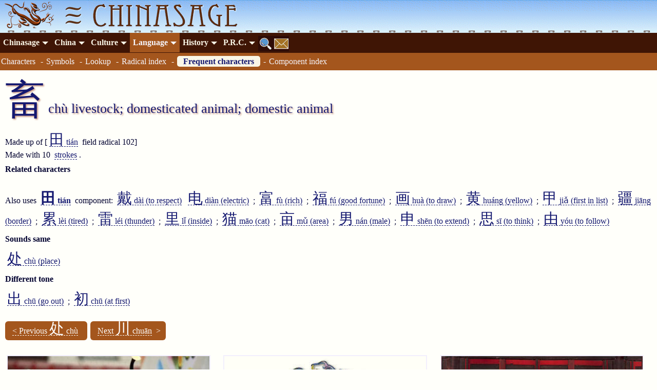

--- FILE ---
content_type: text/html; charset=UTF-8
request_url: https://www.chinasage.info/chars/fch_chu_livestock.htm
body_size: 8683
content:
<!DOCTYPE html>
<html xmlns="http://www.w3.org/1999/xhtml" xml:lang="en-US" lang="en-US" id="Chinasage">
<head>
<meta http-equiv="Content-type" content="text/html; charset=utf-8"/>
<meta name="viewport" content="width=device-width, initial-scale=1"/>
<link rel="canonical" href="https://www.chinasage.info/chars/fch_chu_livestock.htm"/>
<title>Chinese character  ch&#249; &#30044; livestock</title>
<meta name="description" content="Chinese character ch&#249; &#30044; livestock usage, derivation and pronunciation"/>
<meta name="keywords" content="ch&#249;,&#30044;,livestock"/>
<link rel="stylesheet" type="text/css" href="../styles.css"/>
<script async="async" src="../standardpage.js"></script>
<script>
function f_HideElement(n,t){var i=document.getElementById(n);return i!=null&&(i.style.visibility="hidden",t&&(i.style.display="none")),i}function f_ShowElement(n,t){var i=document.getElementById(n);return i!=null&&(i.style.visibility="visible",t&&(i.style.display="block")),i}function f_IsElementVisible(n){var t=n.getBoundingClientRect();return t.bottom<0?!1:t.right<0?!1:t.left>(window.innerWidth||document.documentElement.clientWidth)?!1:t.top>(window.innerHeight*3/2||document.documentElement.clientHeight*3/2)?!1:!0}function f_SetImageSizes(n){for(var r=[],t,u,f,r=document.getElementsByClassName("resizer"),i=0;i<r.length;i++)t=r[i],t.src.indexOf("TCB3.png")<0&&n&&t.src.indexOf("ST.jpg")>-1&&(u=t.getAttribute("data-fw"),f=t.getAttribute("data-fh"),t.src=t.src.replace("ST.jpg",".jpg"),t.src=t.src.replace("imgs/s/","imgs/"),f!=null&&u!=null&&(t.width=u,t.height=f));gBigImages=n}function f_WindowResize(){var n=window.innerWidth||document.documentElement.clientWidth||document.body.clientWidth;n>640?gBigImages||f_SetImageSizes(!0):gBigImages&&f_SetImageSizes(!1)}function f_AddOnload(n){if(document.addEventListener)window.addEventListener("load",n,!1);else if(window.attachEvent)window.attachEvent("onload",n);else{var t=window.onload;window.onload=typeof onload!="function"?n:function(){t();n()}}}function f_InitSetPopup(){for(var t=[],t=document.getElementsByTagName("span"),n=0;n<t.length;n++)t[n].className.indexOf("cip")>-1&&(t[n].onmouseover=f_PopUpInfo,t[n].onmouseout=f_PopSetCloseTimer)}function f_LoadScript(n,t,i,r,u){var f=document.createElement(i);f.src=n;f.type="text/javascript";u&&(f.async="async");f.onload=t;f.onreadystatechange=t;r.appendChild(f)}var gBigImages=!1;document.addEventListener("DOMContentLoaded",f_WindowResize,!1);window.addEventListener("resize",f_WindowResize,!0);f_AddOnload(f_InitSetPopup);var gRootPath='../';
</script>
<style>
audio {padding: 4px 0;}
.strokeex { border:2px ridge #C89681; background-color:#F7F7FF;border-radius:8px;padding:5px;margin:8px;overflow:hidden}
.strokeseq { float:left;min-width:300px}
.chbox {float:left;font-size:140%;padding:0px 12px;margin:4px 6px 4px 0px;background-color:#FAF6E7;border:1px solid #C89681;border-radius:6px;}
.engnote {float:left;font-size:120%;padding:2px 10px;}
.chie {background-color:#FAF6E7;}
.chic {background-color:#E2E6FF;padding:0px 4px;color:#3F1505}
.chifP {background-color:#E2E6FF;}
.chifC {background-color:#E2E6FF;font-family:'SimSun','Georgia','Trebuchet MS',serif;}
.chsent {float:left;font-size:130%;padding:2px 10px;margin-bottom:4px;background-color:#FAF6E7;border-radius:6px;border:1px solid #C89681;}
.symlink{padding: 0px 4px;font-size:120%;}
.vocab {padding:2px 0 }
.vocabc {padding:0px 10px;font-family:'SimSun','Georgia','Trebuchet MS',serif;font-size:110%}
.vocabp {padding:0px 10px;}
.vocabe {background-color:#FAF6E7;padding:0px 10px;font-style:italic;}
/* Transstyles */
.chboxe {font-size:140%;float:left;background-color:#FAF6E7;border:1px solid #744B24;border-radius:6px;padding:5px 10px;margin:5px}
.chboxc {font-size:140%;float:left;background-color:#F7F7FF;border:1px solid #141870;border-radius:6px;padding:5px 10px;margin:5px}
.chite {
float: left;
font-size: 160%;
padding: 4px 12px;
background-color: #F7F7FF;
border: 1px solid #C89681;
margin: 8px 0px;
border-radius: 8px;}
.chice {float:left;font-size:140%;padding:3px 8px;background-color:#F7F7FF;border-top-right-radius:8px;border-bottom-right-radius:8px;border:1px solid #141870;margin:5px 0px;}
.pronounce {font-size:120%;background-color:#FAF6E7;padding:0px 6px;}
/* Basic */
.ltc { background-color:#F7F7FF;color:#3F1505;text-align:center; }
.lte { font-style:italic;background-color:#FAF6E7;color:#141870;text-align:center; }
.langtab {border-collapse:collapse;}
.langtab TD {padding: 3px 5px;border:1px solid #C89681; }
.langtab TH {font-weight:bold;font-size:90%;padding:4px 2px;}
.defloat {clear:both;margin-top:10px;}
/* Proverbs */
.proverbintro {font-size:120%;background-color:#F6E2D0}
.proverb {border:1px solid #C89681; background-color:#FAF6E7;border-radius:8px;padding:8px;margin:4px;overflow:hidden}
.prov_chinese{font-family:'SimSun','Georgia','Trebuchet MS',serif;font-size:170%;font-weight:400;}
.prov_pinyin {font-size:130%;display:inline;margin-right:8px}
.prov_pinyintl {font-size:70%;font-style:italic;display: none; color:#A4A0B0;}
.prov_translit {font-size:80%;font-style:italic;display: none;padding: 6px 0}
.prov_translate {margin-left:10px;display:inline;padding: 6px 0; font-style: italic;}
.prov_meaning {padding: 8px 20px;font-size: 120%}
.prov_english {font-style:italic}
.colp1 {background-color:#FAF6E7;}
.colp2 {background-color:#F7F7FF;}
H1 {text-align:left}
H3 {margin:6px 0px;}
H4 {margin:10px 0px;}
.chfBig {font-family:'SimSun','Georgia','Trebuchet MS',serif;font-size:300%}
.chfP {font-size:120%;}
.strokegif{border:0}
.ch2C {font-size:180%;}
.chfC  {font-size:180%;}
.chfC:hover {background-color: #141870;}
.linkchbutton {padding:10px;color:white;background-color:#A4561D;margin-top:10px;border-radius:6px;margin-right: 6px}
.linkchbutton > a:visited {color:white;border-bottom:1px dashed white}
.linkchbutton > a:link {color:white;border-bottom:1px dashed white}
.linkchbutton > a {color:white}
.cl:link {margin: 0px 4px}
.chfBig {font-family:'SimSun','Georgia','Trebuchet MS',serif;font-size:300%}
</style>
</head>
<body >
<header>
<a id="topbarleft" href="../index.htm" title="Chinasage home page"></a>
<div id="topbarmenu" class="menudropdown" onclick="f_ShowDropMenu ();"></div><div id="topbarmiddle"><div id="topbarimage"></div></div>
<nav id ="ddmtop"></nav>
</header>
<div id="mainbody">
<nav id="dnb"><div class="dnbp"><a href="../index.htm" class="dnbb">Chinasage<span class="dnbv"></span></a><div class="dnbc"><a href="../index.htm" title="Chinasage index">Chinasage</a><a href="../quiz/quizzes.htm" title="Loads of quizzes about  China everything Chinese">Quizzes</a><a href="../company.htm" title="About Chinasage">About us</a><a href="../opinion.htm" title="Opinion blog">Opinion</a><a href="../contact2.php" title="Contact Chinasage">Contact</a><a href="../search.htm" title="Search Chinasage">Search</a><a href="../privacy.htm" title="Our privacy policy">Privacy Policy</a><a href="../adverts.htm" title="Advertise on our web site">Adverts</a><a href="../books1.htm" title="Source books used for the site">Sources</a><a href="../siteupdates.htm" title="Updates to our web site">Site News</a><a href="../donate.htm" title="Help fund Chinasage">Donate</a><a href="../terms.htm" title="Terms and Conditions">T &amp; C</a><a href="../sitemap.htm" title="Index of all the pages here">Site map</a></div></div>
<div class="dnbp"><a href="../china.htm" class="dnbb">China<span class="dnbv"></span></a><div class="dnbc"><a href="../china.htm" title="The country of China">China</a><a href="../provinces.htm" title="All China's Provinces">Provinces</a><a href="../top-sights-in-china.htm" title="Visitor attractions">Attractions</a><a href="../airports.htm" title="Chinese airports">Airports</a><a href="../cities.htm" title="Chinese cities">Cities</a><a href="../chinese-universities.htm" title="Chinese universities">Universities</a><a href="../provinces/neighbor-countries.htm" title="China's neighbouring countries">Neighbors</a><a href="../population.htm" title="China's growing population">Population</a><a href="../peoples.htm" title="The peoples of China">Peoples</a><a href="../provinces/climate.htm" title="China's climate">Climate</a><a href="../geography.htm" title="China'a geographical regions ">Geography</a><a href="../wildlife.htm" title="China's varied and abundant wildlife">Wildlife</a><a href="../giant-panda.htm" title="China's most famous animal: the Panda">Panda</a><a href="../bamboo.htm" title="Indispensible plant used in China">Bamboo</a><a href="../yellowriver.htm" title="Huang He: Yellow river">Yellow River</a><a href="../yangzi-river.htm" title="Chang Jiang: Yangzi river">Yangzi River</a><a href="../great-wall-of-china.htm" title="Great Wall of China">Great Wall</a><a href="../grand-canal.htm" title="Grand Canal">Grand Canal</a><a href="../silkroad.htm" title="Silk Road">Silk Road</a><a href="../taiwan.htm" title="Relations with Taiwan">Taiwan</a><a href="../japan.htm" title="Relations with Japan">Japan</a><a href="../korea.htm" title="Relations with Korea">Korea</a><a href="../singapore.htm" title="The former British colony of Singapore">Singapore</a><a href="../philippines.htm" title="Relations with the Philippines">Philippines</a><a href="../south-china-sea.htm" title="Spratley and Paracel Islands">South China Sea</a><a href="../googlemap.htm" title="Google map of China">Google Map</a></div></div>
<div class="dnbp"><a href="../culture.htm" class="dnbb">Culture<span class="dnbv"></span></a><div class="dnbc"><a href="../culture.htm" title="Index of main features">Culture</a><a href="../chinese-festivals.htm" title="Chinese Festivals and Holidays">Festivals</a><a href="../chinese-new-year.htm" title="Chinese New Year or Spring Festival">Chinese New Year</a><a href="../year-dragon.htm" title="The year of the dragon">Year of the dragon</a><a href="../calendar/history.htm" title="How the ancient Chinese Lunar Calendar">Chinese Calendar</a><a href="../customs.htm" title="Customs of the Chinse people">Customs</a><a href="../confucius.htm" title="Confucius the great sage of China">Confucius</a><a href="../daoism.htm" title="Daoism and Laozi, an alternative religion">Daoism</a><a href="../buddhism.htm" title="Buddhism in China">Buddhism</a><a href="../christianity.htm" title="Christianity in China and the Jesuit mission">Christianity</a><a href="../women.htm" title="Traditional attititudes to women and marriage over the centuries">Women</a><a href="../astrology.htm" title="Chinese Astrology's 12 animal years">Astrology</a><a href="../stars.htm" title="Chinese constellations, asterisms and mansions">Stars</a><a href="../fengshui.htm" title="Ancient tradition for harmony">Feng Shui</a><a href="../qi.htm" title="Qi - Chinese life force">Qi</a><a href="../yin-yang.htm" title="Yin and yang - the system of alternatives">Yin-Yang</a><a href="../yi-jing/i-ching.htm" title="Book of Changes: Yi Jing of I Ching">Yi Jing</a><a href="../dragons.htm" title="Friendly Dragons">Dragons</a><a href="../symbols/index.htm" title="Symbolism in Chinese art">Symbolism</a><a href="../architecture.htm" title="Traditional Chinese architecture for houses; towns and temples">Architecture</a><a href="../tai-chi.htm" title="Taijiquan or Tai Chi martial art">T'ai Chi</a><a href="../name-of-china.htm" title="The name for country of China - Zhongguo">Name for China</a><a href="../chess.htm" title="The Chinese version of the game of Chess">Chess</a><a href="../go.htm" title="The Chinese game of Weiqi or Go">Go</a><a href="../mahjong.htm" title="The Chinese game of Mahjong">Mahjong</a><a href="../inventions.htm" title="The four great Chinese inventions: paper, printing, gunpowder and the compass">Inventions</a><a href="../examinations.htm" title="2,000 year old examination system in China">Exams</a><a href="../medicine.htm" title="Traditional Chinese Medicine">Medicine</a><a href="../rice.htm" title="China's staple food">Rice</a><a href="../food.htm" title="A guide to China's cuisines and history of Chinese food">Food</a><a href="../tea.htm" title="All about tea in China">Tea</a><a href="../silk.htm" title="History and properties of silk">Silk</a><a href="../performing-arts.htm" title="Theatre, puppets, dance and story-telling">Performance</a><a href="../opera.htm" title="Traditional Chinese ppera">Opera</a><a href="../music.htm" title="Traditional Chinese music">Music</a><a href="../chinese-painting.htm" title="Chinese painting">Painting</a><a href="../paper-cuts.htm" title="Making Chinese paper-cuts">Paper-cuts</a><a href="../jade.htm" title="Precious gemstone Jade">Jade</a><a href="../porcelain.htm" title="Chinese ceramics">Porcelain</a><a href="../kites.htm" title="Flying kites in China">Kites</a><a href="../measures.htm" title="Weights and measures in ancient China">Weights &amp; measures</a></div></div>
<div class="dnbp"><a href="../language.htm" class="dnbsel dnbb">Language<span class="dnbv"></span></a><div class="dnbc"><a href="../language.htm" title="Chinese Language section">Introduction</a><a href="../chinese-language-guide.htm" title="Basics of Chinese Language">Language Guide</a><a href="../chinese-characters.htm" title="Introducing Chinese characters">Characters</a><a href="../dictionary/lookup.php" title="Chinese online dictionary">Dictionary</a><a href="../calligraphy.htm" title="Chinese calligraphy">Calligraphy</a><a href="../oracle-bones.htm" title="Early Chinese writing system from the Bronze Age">Oracle bones</a><a href="../steles.htm" title="Chinese writing on inscribed stones">Steles</a><a href="../100names.htm" title="Classics of Chinese - The one hundred names">Classics</a><a href="../literature.htm" title="Chinese literature through the ages">Literature</a><a href="../traditional-characters.htm" title="The traditional and simplified Chinese characters">Traditional</a><a href="../wade-giles.htm" title="The old Wade Giles system of writing Chinese">Wade Giles</a><a href="../writing-chinese.htm" title="Writing Chinese characters">Strokes</a><a href="../chinese-numbers.htm" title="The numbers in Chinese and their associations">Numbers</a><a href="../date-and-time.htm" title="Date and time in Chinese">Date &amp; Time</a><a href="../chinese-lesson2.htm" title="Basic Chinese Language lesson 2">Lesson 2</a><a href="../chinese-lesson3.htm" title="Basic Chinese Language lesson 3">Lesson 3</a><a href="../proverbs/proverbs.htm" title="Chinese proverbs">Proverbs</a><a href="../poetry.htm" title="Introducing Chinese poetry">Poetry</a><a href="../good-fortune.htm" title="Fu for Good fortune">Good Fortune</a><a href="../chinese-input-methods.htm" title="Chinese computer input methods">Keyboard entry</a><a href="../cantonese.htm" title="The Cantonese Chinese language">Cantonese</a><a href="../pidgin-english.htm" title="History and development of the Chinese Pidgin language">Pidgin</a></div></div>
<div class="dnbp"><a href="../history.htm" class="dnbb">History<span class="dnbv"></span></a><div class="dnbc"><a href="../history.htm" title="Index of main historical events">History</a><a href="../qing-dynasty.htm" title="Qing/Manchu dynasty 1644-1911">Qing Dynasty</a><a href="../taiping.htm" title="Taiping Rebellion">Taiping Rebellion</a><a href="../chinese-coolies.htm" title="Chinese slaves 1845-75 and American settlement">Coolies</a><a href="../boxer-rebellion.htm" title="Boxer Rebellion">Boxer Rebellion</a><a href="../railways.htm" title="Building of China's railway network">Railways</a><a href="../foreign-enclaves.htm" title="Foreign settlements within Chinese cities">Treaty ports</a><a href="../lay-osborn.htm" title="The Anglo-Chinese navy of 1862-3">Lay - Osborn</a><a href="../opium-wars.htm" title="The Opium Wars with the UK">Opium Wars</a><a href="../ming-tombs.htm" title="The tombs of the Ming dynasty near Beijing">Ming Tombs</a><a href="../ming-dynasty.htm" title="Ming dynasty 1368-1644">Ming Dynasty</a><a href="../mongol-dynasty.htm" title="Yuan/Mongol dynasty 1271-1368">Yuan Dynasty</a><a href="../mongol-conquest.htm" title="The Mongol conquest of Asia 1200-1300">Mongol Conquest</a><a href="../song-dynasty.htm" title="Song dynasty 960-1279">Song Dynasty</a><a href="../shen-kuo.htm" title="Shen Kuo - Chinese scientist and thinker of the Song dynasty 1031-1095">Shen Kuo</a><a href="../five-dynasties.htm" title="Five dynasties and Ten kingdoms 907-960">Five Dynasties</a><a href="../tang-dynasty.htm" title="Tang dynasty 618-907">Tang Dynasty</a><a href="../empress-wu-zetian.htm" title="Empress Wu Zetian 625-705, China's only female emperor">Empress Wu Zetian</a><a href="../sui-dynasty.htm" title="Sui dynasty 581-618">Sui Dynasty</a><a href="../period-of-disunity.htm" title="Period of disunity 220-581">Period of Disunity</a><a href="../han-dynasty.htm" title="Han dynasty 206BCE-220CE">Han Dynasty</a><a href="../qin-dynasty.htm" title="Qin dynasty 221-207BCE">Qin Dynasty</a><a href="../warring-states.htm" title="Warring States 476-221BCE">Warring States</a><a href="../spring-and-autumn.htm" title="Spring and Autumn Period 770-476BCE">Spring and Autumn</a><a href="../ancient-states.htm" title="Ancient states and kingdoms of China 1100BCE-1000CE">Ancient States</a><a href="../zhou-dynasty.htm" title="Western Zhou Dynasty 1100-770BCE">Zhou Dynasty</a><a href="../early-dynasties.htm" title="Early Chinese Dynasties to 770BCE">Early Dynasties</a><a href="../chinese-emperor.htm" title="The Emperor of all China">Emperor</a><a href="../mandate-of-heaven.htm" title="The Emperor's right to rule">Mandate of Heaven</a><a href="../sacred-ways.htm" title="Sacred or Spirit way to Imperial tombs">Sacred Way</a><a href="../foot-binding.htm" title="The practice of binding women's feet that lasted over a thousand years">Foot binding</a><a href="../eunuchs.htm" title="The Imperial servant class of eunuchs">Eunuchs</a><a href="../officials.htm" title="The Imperial administrators">Officials</a><a href="../hanlin.htm" title="The Imperial Academy for 1200 years">Hanlin academy</a><a href="../kowtow.htm" title="Bowing to superiors">Kowtow</a><a href="../needham-question.htm" title="Science and technological development 1800-1980">Needham Question</a><a href="../early-british-contacts.htm" title="Early British contacts with China to 1700">Early British contacts</a><a href="../british-18thcentury-contacts.htm" title="European contacts with China 1700-1800">Europe Contacts 18thC</a><a href="../macartney-embassy.htm" title="First British embassy to China 1793-94">Macartney mission</a><a href="../chinese-gordon.htm" title="Chinese Gordon - British fighter in Taiping Rebellion">Chinese Gordon</a><a href="../selden-map.htm" title="Pioneering map of China of 1608">Selden map</a><a href="../leibniz-china.htm" title="Leibniz and news from China 1697">Leibniz</a><a href="../chinoiserie.htm" title="The worldwide crze for everything Chinese">Chinoiserie</a><a href="../torture.htm" title="Ancient Chinese methods of torture">Torture</a><a href="../money.htm" title="History of Chinese coins and money">Money</a></div></div>
<div class="dnbp"><a href="../modern-history.htm" class="dnbb">P.R.C.<span class="dnbv"></span></a><div class="dnbc"><a href="../modern-history.htm" title="Modern history since 1912">Modern history</a><a href="../peoples-republic.htm" title="Peoples Republic of China 1949-present">People's Republic of China</a><a href="../future-of-china.htm" title="An analysis of the likely future of China">Future</a><a href="../leaders.htm" title="The Leaders of the People's Republic">Leaders</a><a href="../government.htm" title="The Government of the People's Republic">Government</a><a href="../space-exploration.htm" title="China's space exploration program">Space Exploration</a><a href="../economy.htm" title="China's economy">Economy</a><a href="../the-long-march.htm" title="The Long March 1934-35">Long March</a><a href="../republic.htm" title="Republic of China 1912-49">Republic of China</a><a href="../may-fourth-movement.htm" title="Protests in China over pro-Japanese Versailles Treaty in 1919">May 4th Movement</a></div></div>
<span tabindex="0" title="Search site" onclick="f_FetchExtra ('search')" class="dnbx" style="background-position: -60px -1800px" ></span><span tabindex="0" onclick="f_FetchExtra ('contact')" class="dnbx" style="background-position: -30px -1800px" title="Contact us"></span></nav>
<nav class="navbar"><a href="../chinese-characters.htm" title="Introducing Chinese characters">Characters</a>&nbsp; - <a href="../symbols/index.htm" title="Chinese symbolism">Symbols</a>&nbsp; - <a href="../dictionary/lookup.php" title="Chinese dictionary">Lookup</a>&nbsp; - <a href="radical-index.htm" title="Chinese radicals">Radical index</a>&nbsp; - <a href="charindex.htm"><b>Frequent characters</b></a>- <a href="character-part-index.htm" title="Index of common Chinese characters by component">Component index</a>&nbsp; </nav>
<main id="main">
<h1><span class="chfBig" lang="zh-Hans">&#30044;</span> <span lang="zh-Latn-pinyin" >ch&#249;</span>  livestock; domesticated animal; domestic animal </h1>Made up of [<a class="cl" href="fch_tian_field.htm"><span class="chfC" lang="zh-Hans">&#30000;</span> <span lang="zh-Latn-pinyin" >ti&#225;n</span></a> field
radical 102]<br/>Made with 10 <a class="cl" href="../writing-chinese.htm" title="Writing the Chinese characters">strokes</a>.
<h4>Related characters</h4>
<br/>Also uses <b><a class="cl" href="fch_tian_field.htm"><span class="chfC" lang="zh-Hans">&#30000;</span> <span lang="zh-Latn-pinyin">ti&#225;n</span></a> </b> component: <a class="cl" href="fch_dai_to_respect.htm"><span class="chfC" lang="zh-Hans">&#25140;</span> <span lang="zh-Latn-pinyin">d&#224;i</span> (to respect)</a>  <a class="cl" href="fch_dian_electric.htm"><span class="chfC" lang="zh-Hans">&#30005;</span> <span lang="zh-Latn-pinyin">di&#224;n</span> (electric)</a>  ; <a class="cl" href="fch_fu_rich.htm"><span class="chfC" lang="zh-Hans">&#23500;</span> <span lang="zh-Latn-pinyin">f&#249;</span> (rich)</a>  ; <a class="cl" href="fch_fu_good_fortune.htm"><span class="chfC" lang="zh-Hans">&#31119;</span> <span lang="zh-Latn-pinyin">f&#250;</span> (good fortune)</a>  ; <a class="cl" href="fch_hua_to_draw.htm"><span class="chfC" lang="zh-Hans">&#30011;</span> <span lang="zh-Latn-pinyin">hu&#224;</span> (to draw)</a>  ; <a class="cl" href="fch_huang_yellow.htm"><span class="chfC" lang="zh-Hans">&#40644;</span> <span lang="zh-Latn-pinyin">hu&#225;ng</span> (yellow)</a>  ; <a class="cl" href="fch_jia_first.htm"><span class="chfC" lang="zh-Hans">&#30002;</span> <span lang="zh-Latn-pinyin">ji&#462;</span> (first in list)</a>  ; <a class="cl" href="fch_jiang_border.htm"><span class="chfC" lang="zh-Hans">&#30086;</span> <span lang="zh-Latn-pinyin">ji&#257;ng</span> (border)</a>  ; <a class="cl" href="fch_lei_tired.htm"><span class="chfC" lang="zh-Hans">&#32047;</span> <span lang="zh-Latn-pinyin">l&#232;i</span> (tired)</a>  ; <a class="cl" href="fch_lei_thunder.htm"><span class="chfC" lang="zh-Hans">&#38647;</span> <span lang="zh-Latn-pinyin">l&#233;i</span> (thunder)</a>  ; <a class="cl" href="fch_li_inside.htm"><span class="chfC" lang="zh-Hans">&#37324;</span> <span lang="zh-Latn-pinyin">l&#464;</span> (inside)</a>  ; <a class="cl" href="fch_mao_cat.htm"><span class="chfC" lang="zh-Hans">&#29483;</span> <span lang="zh-Latn-pinyin">m&#257;o</span> (cat)</a>  ; <a class="cl" href="fch_mu_area.htm"><span class="chfC" lang="zh-Hans">&#20137;</span> <span lang="zh-Latn-pinyin">m&#468;</span> (area)</a>  ; <a class="cl" href="fch_nan_male.htm"><span class="chfC" lang="zh-Hans">&#30007;</span> <span lang="zh-Latn-pinyin">n&#225;n</span> (male)</a>  ; <a class="cl" href="fch_shen_to_extend.htm"><span class="chfC" lang="zh-Hans">&#30003;</span> <span lang="zh-Latn-pinyin">sh&#275;n</span> (to extend)</a>  ; <a class="cl" href="fch_si_to_think.htm"><span class="chfC" lang="zh-Hans">&#24605;</span> <span lang="zh-Latn-pinyin">s&#299;</span> (to think)</a>  ; <a class="cl" href="fch_you_to_follow.htm"><span class="chfC" lang="zh-Hans">&#30001;</span> <span lang="zh-Latn-pinyin">y&#243;u</span> (to follow)</a>  <h4>Sounds same</h4><a class="cl" href="fch_chu_place.htm"><span class="chfC" lang="zh-Hans">&#22788;</span> <span lang="zh-Latn-pinyin">ch&#249;</span> (place)</a>
<h4>Different tone</h4><a class="cl" href="fch_chu_go_out.htm"><span class="chfC" lang="zh-Hans">&#20986;</span> <span lang="zh-Latn-pinyin">ch&#363;</span> (go out)</a>
; <a class="cl" href="fch_chu_at_first.htm"><span class="chfC" lang="zh-Hans">&#21021;</span> <span lang="zh-Latn-pinyin">ch&#363;</span> (at first)</a>
<br/><br/><span class="linkchbutton"><a class="cl" href="fch_chu_place.htm">&lt; Previous <span class="chfC" lang="zh-Hans">&#22788;</span> <span lang="zh-Latn-pinyin">ch&#249;</span></a>  </span>  <span class="linkchbutton"><a class="cl" href="fch_chuan_river.htm">Next <span class="chfC" lang="zh-Hans">&#24029;</span> <span lang="zh-Latn-pinyin">chu&#257;n</span></a>  &gt; </span><br/><br/>
</main>
<aside class="botbox"><div class="botcolbox"><a class="botlink" href="../music.htm" title="Traditional Chinese Music"><img src="../imgs/s/imgErhuPlayersST.jpg" class="botimg" alt="Chinese Music" width="400" height="265" loading="lazy"/><div class="bottext"><h3>Chinese Music</h3>As in so many other cultural areas the Chinese musical heritage is immensely rich. A wide range of different musical instruments have been developed over thousands of years. Accomplishment with a musical instrument is still considered an important part of a child's education. </div></a></div>
<div class="botcolbox"><a class="botlink" href="../good-fortune.htm" title="Good fortune - fu"><img src="../imgs/s/imgBatST.jpg" class="botimg" alt="Good fortune" width="400" height="388" loading="lazy"/><div class="bottext"><h3>Good fortune</h3>The character for good fortune <span class="chC" lang="zh-Hans">&#35092;</span> <span class="chP"  lang="zh-Latn-pinyin">f&#250;</span> is very common on all sorts of decorations and gifts. 'Fu' is also associated with bats and oranges and this has an interesting explanation...</div></a></div>
<div class="botcolbox"><a class="botlink" href="../chinese-emperor.htm" title="General overview of the Chinese Imperial system"><img src="../imgs/s/imgHallOfCentralHarmonyST.jpg" class="botimg" alt="Emperor of China" width="400" height="266" loading="lazy"/><div class="bottext"><h3>Emperor of China</h3>The institution of Emperor, as head of the Chinese family of people, lasted for thousands of years and to some extent lives on with the Presidency. In China there has been great respect for the Emperor/President who in turn is expected to rule wisely with the best interests of his subjects in mind. To early European visitors to China the structure was considered close to the ideal form of society.</div></a></div>
</aside>
<footer>
<aside style="border:15px solid transparent;border-image: url('../base/CBS_A.png') 15 round;font-size:90%;clear:both;margin-top:12px" class="">
<p class="dropfont">Chinasage is a developing web resource dedicated to anything relating to China. We would be most grateful if you can help us improve this page. Please use our <a class="cl" href="../contact2.php" title="Send us your comments or queries">contact page</a> to leave comments and suggestions. Thanks.</p>
<p class="dropfont">Citation  information for this page : <b>Chinasage, 'Chinese character  ch&#249; &#30044; livestock', , Web, https://www.chinasage.info/chars/fch_chu_livestock.htm</b>.</p>
</aside>
<p class="imgblockcredit">Copyright &copy; Chinasage 2012 to 2026</p>
</footer>
</div>
<div id="charinfopopup" class="popup" style="position:absolute;width:350px;background-color:#F7F7FF" onmouseover="f_PopCancelTimer()" onmouseout="f_PopSetCloseTimer()">Please wait...<br/>Downloading information about character</div>
<script defer src="https://static.cloudflareinsights.com/beacon.min.js/vcd15cbe7772f49c399c6a5babf22c1241717689176015" integrity="sha512-ZpsOmlRQV6y907TI0dKBHq9Md29nnaEIPlkf84rnaERnq6zvWvPUqr2ft8M1aS28oN72PdrCzSjY4U6VaAw1EQ==" data-cf-beacon='{"version":"2024.11.0","token":"ab994cc111e24482a737679c76d04c6a","r":1,"server_timing":{"name":{"cfCacheStatus":true,"cfEdge":true,"cfExtPri":true,"cfL4":true,"cfOrigin":true,"cfSpeedBrain":true},"location_startswith":null}}' crossorigin="anonymous"></script>
</body>
</html>


--- FILE ---
content_type: text/css
request_url: https://www.chinasage.info/styles.css
body_size: 2853
content:
A:link {color:#3F1505}
A:visited {color:#141870}
A:hover {color:#FAF6E7;background-color:#744B24;text-decoration:overline}
A:active {color:Blue}
BODY {margin:0;padding:0;height:100%;font-family:'Georgia','Trebuchet MS',serif;	color:#00002F;background-color:#FFFFFA}
H1 {font-family:'Georgia','Trebuchet MS',serif;text-shadow:2px 2px 3px #C89681;color:#141870;font-weight:normal;text-align:center;font-size:160%;margin-top:6px;margin-bottom:6px}
H2 {font-weight:500;color:#00002F;font-size:150%;margin-top:10px}
H3 {font-weight:600;color:#00002F}
H4 {margin-top:3px;margin-bottom:3px}
P {line-height:130%}
BLOCKQUOTE {padding:10px;border:1px solid #141870;margin:10px;border-radius:8px;color: #141870;background-color:#F7F7FF;font-style:italic;overflow:hidden}
OL {font-size:105%}
OL > LI {padding:4px 0}
TH,TD {padding: 5px}
.alt_units {font-size:85%}
.centred {text-align:center}
.chC {font-family:'SimSun','Georgia','Trebuchet MS',serif;font-size:150%}
.chP {font-size:130%}
.chW {color:#141870;font-style:italic;font-size:90%;margin-right:4px;margin-left:4px}
.ch2C {font-family:'SimSun','Georgia','Trebuchet MS',serif;font-size:120%}
.ch2P {font-size:105%;font-weight:600}
.chfC {font-family:'SimSun','Georgia','Trebuchet MS',serif}
.popup {padding:8px;border:1px solid #744B24;border-radius:6px;font-size:85%;box-shadow:10px 10px 5px #744B24;visibility:hidden;z-index:2}
.popup h4 {margin:3px 0;font-family:'Georgia','Trebuchet MS',serif}
.cip{ background-color:#E2E6FF;cursor:pointer;padding:0 2px;}
.cl {text-decoration:none}
.cl:link {color:#141870;border-bottom:1px dashed #141870}
.cl:visited {color:#682E4B;border-bottom:1px dotted #682E4B}
.cl:hover {color:#FAF6E7;background-color:#141870;text-decoration:underline}
.cl:focus {background-color: #E2E6FF;}
.colbox {border-radius:8px;padding:10px;border:1px solid #C89681;margin-top:4px;overflow:hidden}
.botbox {width:100%;min-height:400px;overflow:hidden;}
.botcolbox {width:31%;float:left;margin:1%;background-color:#F2EFFD;color:#3F1505}
.botimg {width:100%;height:auto}
.bottext {padding:2%}
.botcolbox > a { text-decoration:none; display:block;margin:2px}
.botcolbox > a:hover { text-decoration:none; color:black; margin:0px; border:2px dashed #3F1505;background-color:#F6E2D0}
.botlink {text-decoration:none; border:none}
.dload {visibility:hidden}
.dropfont {color:inherit}
.dropfont::first-letter {font-size:160%;padding-right:2px}
.ExtLink {padding-left:2px;padding-right:6px}
.ExtLink:hover {color:#682E4B;background-color:#FAF6E7;text-decoration:underline}
.ExtArr {font-weight:bolder;text-shadow:3px 0 1px #E2E6FF}
.hrefanchor{padding-top:70px;margin-top:-70px}
.ifloatalwaysleft {float:left;margin-right:10px;border:0}
.ifloatalwaysright {float:right;margin-left:10px;border:0}
.imgcredit {text-align:center;font-size:80%;margin:4px}
.imgblockcredit {padding:0 8px;font-size:80%}
.lange {padding:0 4px;font-style:italic;background-color:#FAF6E7;color:#141870}
.langp {padding:0 4px;font-style:italic;background-color:#F2EFFD;color:#3F1505}
.linkbutton {color:white;background-color:#3F1505;padding:2px 8px;margin-top:10px;border-radius:6px;margin-right: 6px}
.linkbutton:link {color:white}
.linkbutton:visited {color:white}
.linkbutton:focus {text-decoration:underline;color:white;background-color:#682E4B;}
.lmpodcast {width:105px;text-align:center;float:right;margin-left:6px;font-size:75%;overflow: hidden;}
.lmpodcastleft {width:105px;text-align:center;float:left;margin-right:6px;font-size:75%}
.lmpodcastlogo {width:100px;height:45px;background:url('motifs/PBMotifs.png');background-position:0 -713px}
.lmpodcastpic {border:1px solid #3F1505;margin:4px 0}
.picframe {padding:1px;border:2px solid #3F1505;margin-bottom:6px}
.picframesq {padding:1px;border:2px solid #3F1505;margin-bottom:6px;width:95%;height:auto}
.picframesmall {border:1px solid #3F1505;margin-top:4px}
.popbutton {color:#FFFFFA;background-color:#3F1505;padding:3px 7px;border-radius:6px;cursor:pointer}
.popbutton:hover {color: #FAF6E7;background-color: #141870;margin-right: 1px;margin-left: -1px;}
.popbutton:focus {text-decoration:underline;color:#F6E2D0}
.provimg {float:left;margin-right:10px;margin-bottom:5px;border:2px ridge ;clear:both}
.provbigimg {margin-right:10px;margin-top:10px;border:2px ridge ;clear:both}
.qchC {font-family:'SimSun','Georgia','Trebuchet MS',serif;font-size:120%;font-weight:bold;}
.qchP {font-size:110%;}
.quiza {padding:10px;border:1px solid #C89681;background-color:#F2EFFD;margin-top:4px;overflow:hidden;border-radius:8px}
.quizres {padding:1px}
.quizimga {padding:1px}
.quoteinline {font-weight: bold;color: #141870}
.resizer {background-color:inherit}
#seealsobox {clear:both;border:1px solid #141870;background-color:#F2EFFD;margin:4px 0;border-radius:8px;padding:8px;font-size:13px;text-decoration:none}
#seealsobox a:link {text-decoration:none}
#seealsobox a.cl:link {border:none}
.ytvideo { padding:1px;border:2px solid #141870;margin-bottom:6px}
.nofloat {float:none}
.navbar {background-color:#A4561D;color:white;font:16px 'Georgia','Trebuchet MS',serif;padding: 8px 0px 8px 0}
.navbar a:link {color:#F7F7FF;padding:5px 2px  3px 2px;	text-decoration:none}
.navbar a:visited {color:#FAF6E7}
.navbar a:hover {color:black;background-color:#E2E6FF;padding:2px 2px;text-decoration:underline}
.navbar a>b {color:#141870;	background-color:#FAF6E7;font-weight:bold;border-radius:5px;padding:2px 12px;text-decoration:none;margin-right:4px}
#topbarleft {display:block;background-color:#E2E6FF;position:fixed;top:0;left:0;width:108px;height:64px;z-index:10;overflow:hidden}
#topbarmiddle {left:169px;right:0;min-width:368px;position:fixed;background:#E2E6FF url('base/TCB3.png') repeat;top:0;height:64px;z-index:10;overflow:auto}
#topbarimage{background-color:#E2E6FF;height:64px;display:block;margin:auto}
#topbarmenu{position:fixed;top:0;left:108px;background:#E2E6FF url('base/TBA.png') no-repeat;background-position:-108px 0px;width:61px;height: 64px;z-index:10;}
#mainbody {position:relative;top:64px}
.gabox {padding:5px;width:auto;clear:both;overflow:hidden}
.pbbox {width: 350px;float:right;background-color:#FFFFFA;margin:2px;color:#3B0800;padding:5px;overflow:hidden}
.pbbox  h3 { margin:0 0 4px 0; font-size:110%}
.pbbox > a { text-decoration:none; padding:2px}
.pbbox > a.cl { text-decoration:underline; display:inline}
.pbbox > a.linkbutton {padding: 0px 10px 5px 10px;}
.pbbox > a:hover { text-decoration:none; color:black; background-color:#C89681;margin-left:5px;margin-right:-5px}
.pbimg {float:none; width:100%;height:auto;}
.pbimg:hover {transform:scale(1.02,1.02);}
.pbblock {display:block;}
.pbblock .pbimg {width:auto;float:left;margin: 0px 6px 6px 0;}
.pbthumb {float:left;margin:0 15px 5px 0;border:1px solid #141870}
.proverbPB{	padding:8px}
.proverbPB .prov_chinese{font-family:'SimSun','Georgia','Trebuchet MS',serif;font-size:150%;display:inline}
.proverbPB .prov_pinyin {font-size:100%;margin-left:8px;display:block}
.proverbPB .prov_translate {font-weight:bold;display:block;padding:4px 0}
.proverbPB .prov_meaning {font-weight:normal}
.proverbPB .prov_english {font-size:110%;font-style:italic}
.pbbox  h2>.chfC {	font-size:200%}
.pbnone {width: 800px;height: auto;float:none}
.ifloatleft {float:left;margin-right:10px}
.ifloatright {float:right;margin-left:10px}
.detailboxright {width:500px;float:right;font-size:95%;margin-left:20px;overflow:hidden}
.caret {display:inline-block;margin-left:16px;font-size:120%}
.hieararchy {padding: 4px 0 4px 0;}
.menudropdown {position:relative;display:inline-block}
#ddmtop {display:none;visibility:hidden;position:absolute;z-index:6}
#ddm {display:block;position:relative;top:64px;left:0;z-index:12;width:235px;font:20px 'Georgia','Trebuchet MS',serif;font-weight:bold;box-shadow:10px 20px 30px 0 rgba(63,13,0,0.7);background-color:#00002F;color:#F7F7FF;padding:4px}
#main {padding:0 10px;}
/* Make dropdown visible when activate top */
.menudropdown:hover #ddm {display:block}
.ddmlev1 {display:block;padding:6px 4px;width:200px;z-index:12;color:#F7F7FF}
.ddmlev1:hover {background-color:#E2E6FF;color:#3F1505}
.navsel {display:block}
.ddmlev1.navsel {background-color:#A4A0B0;font-weight:bold}
.ddmlev1 a {color:#F2EFFD;text-decoration:none}
.ddmlev1 a:hover {background-color:#FAF6E7;color:#3F1505;text-decoration:underline}
.ddmore {font-style:italic;font-weight:bold;background-color: #3c5795}
.ddmlev2 {display:none;position:relative;background-color:#682E4B;color:#F7F7FF}
.ddmlev2 a {display:block;width:200px;color:#F7F7FF;padding:6px 10px;text-decoration:none}
.ddmlev2 a:hover {background-color:#E2E6FF;color:#3F1505;text-decoration:underline}
.consentpopup {position:fixed;top:0;left:0;background-color:#3F1505;color:white;font-size:100%;padding:6px;width:100%;z-index:20}
.consentpopup a:link {font-weight:bold;color:#FAF6E7;background-color:#682E4B;padding:2px 4px}
.consentpopup a:visited {color:#FAF6E7}
.consentpopup a:active {color:#FAF6E7}
#cookieconsent {visibility:hidden;display:none}
.navbarcustom {background-color:#A4561D;font:20px 'Georgia','Trebuchet MS',serif;padding:5px 2px 2px 3px;overflow:hidden;color:#F6E2D0}
.navbarcustom a:link {color:#F6E2D0;padding:5px;	text-decoration:none}
.navbarcustom a:visited {color:#FAF6E7}
.navbarcustom a:hover {color:#E2E6FF;background-color:#3F1505;	padding: 2px 5px;text-decoration:underline}
.navbarcustom a:focus {color:#141870}
#dnb {overflow:hidden;font-family:'Georgia','Trebuchet MS',serif;background-color: #3F1505;height:39px;font-size:110%}
.dnbb {float:left;text-align:center;padding:10px;}
.dnbp {float: left;}
.dnbp .dnbb {border:none;outline:none;padding:10px 6px;color:#FAF6E7;background-color:inherit;margin:0;font-size:16px;font-weight:bold;text-decoration:none;}
#dnb a:hover, .dnbp:hover .dnbb {color:#00002F;background-color:#E2E6FF}
.dnbc {display:none;position:absolute;background-color:#FAF6E7;width:100%;left:0;top:35px;box-shadow:0px 8px 16px 0px rgba(0,0,0,0.4);z-index:20;padding:12px 0}
.dnbc a {float:left; color:black;padding:12px 4px;text-decoration:none;display:block;text-align:left;min-width:160px;}
.dnbc a:hover {text-decoration:underline;}
.dnbc a:focus {text-decoration:underline;color:#682E4B;font-weight:bold}
.dnbt {float: left;color:black;background-color:#F2EFFD;font-weight:bold;padding:10px 5px;text-decoration:none;display:block;text-align:left;min-width:150px;}
.dnbx {margin-top: 6px;background: url('motifs/PBMotifs.png') 0% 0%;width: 30px;height: 30px;display:inline-block }
.dnbx:focus {color:white;background-color: #C89681;}
.dnbs{color:#FAF6E7;padding:0 2px;}
.dnbp:hover .dnbc {display:block;}
.dnbb:focus {background-color: #C89681;}
.dnbp .dnbsel {color:#F7F7FF;background-color:#A4561D;}
.dnbp a:hover {color:#F7F7FF;background-color: #F2EFFD;}
.dnbv {display:inline-block;margin-left:5px;vertical-align:middle;border-top:6px dashed;border-right:6px solid transparent;border-left:6px solid transparent;height:0}
ins.adsbygoogle[data-ad-status='unfilled'] { display: none !important;}
@media screen and (max-width:720px)
{
.ifloatleft {float:none;margin:5px}
.ifloatright {float:none;margin:5px;margin-left:0}
.iresize {width:96%;height:auto}
div#navtabs {font-weight:normal}
div#navtabs>a {margin:2px 3px 1px 1px}
div#navtabs>a:hover {margin:2px 3px 1px 1px}
.botbox {min-height:10px;}
.botcolbox {width:100%;margin-bottom:2%}
.botimg {width:96%}
.picframe {width:96%;height:auto}
.provimg {float:none;margin:0;width:96%;height:auto}
.largeimgleft {float:none;width:96%;height:auto}
.lmpodcast {width:90%;text-align:center;float:none}
.lmpodcastlogo {float:left}
.lmpodcastpic {display:none;}
.ytvideo { width:95%;margin-bottom:0}
.ytvideoplace {width:95%;height:auto}
.dropfont::first-letter {font-size:130%;padding-right:2px}
#topbarleft {visibility:hidden;display:none;position:static}
#topbarmiddle {position:inherit;min-width:140px;overflow:hidden}
#topbarmenu {position:absolute;top:0;left:0}
#topbarimage {background:transparent url('base/TBA.png') no-repeat;background-position:-180px 0;width:285px;position:relative;left:20px}
#main {padding:4px 8px}
#ddm{top:40px}
#mainbody {position:relative;top:0}
.dnbp .dnbb {font-size:14px}
.dnbv {display:none;visibility:hidden}
div#navlist a:link {background-image:none;padding:0 0 0 10px}
div#navlist a:hover {background-color:#FFFFFA;padding:0 0 0 8px}
.pbbox {font-size:100%;float:none;width:auto;min-height:50px;margin-left:0}
.detailboxright{float:none;width:auto;margin:0}
}
@media not screen and (max-width:720px)
{
#topbarleft {background:#E2E6FF url('base/TBA.png') left top no-repeat;}
#topbarimage{background:transparent url('base/TBA.png') no-repeat;background-position:-170px 0}
#topbarmiddle {position:fixed;}
}
